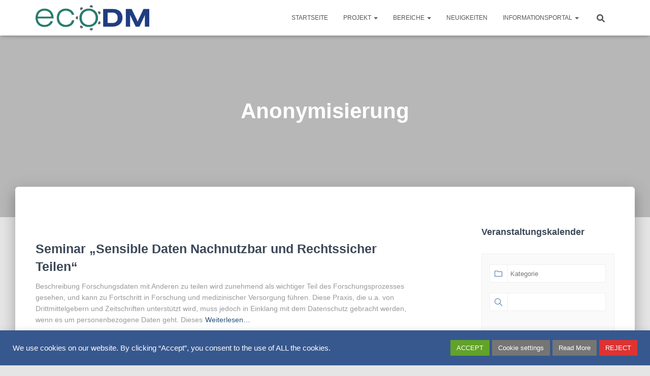

--- FILE ---
content_type: text/css
request_url: https://www.ecodm.de/wp-content/themes/hestia-child02/style.css?ver=3.0.6.1607427321
body_size: 681
content:
/*
Theme Name: Hestia Child EcoDM
Theme URI: https://themeisle.com/themes/hestia/
Template: hestia
Author: ThemeIsle
Author URI: https://themeisle.com
Description: Hestia is a modern WordPress theme for professionals. It fits creative business, small businesses (restaurants, wedding planners, sport/medical shops), startups, corporate businesses, online agencies and firms, portfolios, ecommerce (WooCommerce), and freelancers. It has a multipurpose one-page design, widgetized footer, blog/news page and a clean look, is compatible with: Flat Parallax Slider, Photo Gallery, Travel Map and Elementor Page Builder . The theme is responsive, WPML, Retina ready, SEO friendly, and uses Material Kit for design.
Tags: blog,custom-logo,portfolio,e-commerce,rtl-language-support,post-formats,grid-layout,one-column,two-columns,custom-background,custom-colors,custom-header,custom-menu,featured-image-header,featured-images,flexible-header,full-width-template,sticky-post,theme-options,threaded-comments,translation-ready,editor-style,footer-widgets,left-sidebar,right-sidebar,wide-blocks
Version: 3.0.6.1607427321
Updated: 2020-12-08 12:35:21

*/

